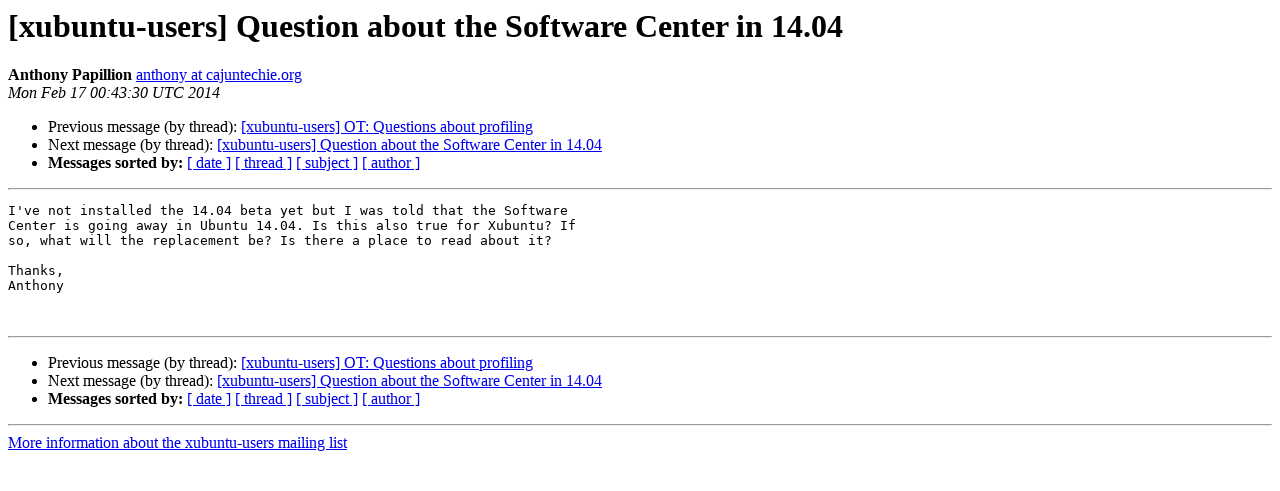

--- FILE ---
content_type: text/html
request_url: https://lists.ubuntu.com/archives/xubuntu-users/2014-February/006529.html
body_size: 1012
content:
<!DOCTYPE HTML PUBLIC "-//W3C//DTD HTML 4.01 Transitional//EN">
<HTML>
 <HEAD>
   <TITLE> [xubuntu-users] Question about the Software Center in 14.04
   </TITLE>
   <LINK REL="Index" HREF="index.html" >
   <LINK REL="made" HREF="mailto:xubuntu-users%40lists.ubuntu.com?Subject=Re%3A%20%5Bxubuntu-users%5D%20Question%20about%20the%20Software%20Center%20in%2014.04&In-Reply-To=%3C53015B32.3070303%40cajuntechie.org%3E">
   <META NAME="robots" CONTENT="index,nofollow">
   <style type="text/css">
       pre {
           white-space: pre-wrap;       /* css-2.1, curent FF, Opera, Safari */
           }
   </style>
   <META http-equiv="Content-Type" content="text/html; charset=utf-8">
   <LINK REL="Previous"  HREF="006515.html">
   <LINK REL="Next"  HREF="006530.html">
 </HEAD>
 <BODY BGCOLOR="#ffffff">
   <H1>[xubuntu-users] Question about the Software Center in 14.04</H1>
    <B>Anthony Papillion</B> 
    <A HREF="mailto:xubuntu-users%40lists.ubuntu.com?Subject=Re%3A%20%5Bxubuntu-users%5D%20Question%20about%20the%20Software%20Center%20in%2014.04&In-Reply-To=%3C53015B32.3070303%40cajuntechie.org%3E"
       TITLE="[xubuntu-users] Question about the Software Center in 14.04">anthony at cajuntechie.org
       </A><BR>
    <I>Mon Feb 17 00:43:30 UTC 2014</I>
    <P><UL>
        <LI>Previous message (by thread): <A HREF="006515.html">[xubuntu-users] OT: Questions about profiling
</A></li>
        <LI>Next message (by thread): <A HREF="006530.html">[xubuntu-users] Question about the Software Center in 14.04
</A></li>
         <LI> <B>Messages sorted by:</B> 
              <a href="date.html#6529">[ date ]</a>
              <a href="thread.html#6529">[ thread ]</a>
              <a href="subject.html#6529">[ subject ]</a>
              <a href="author.html#6529">[ author ]</a>
         </LI>
       </UL>
    <HR>  
<!--beginarticle-->
<PRE>I've not installed the 14.04 beta yet but I was told that the Software
Center is going away in Ubuntu 14.04. Is this also true for Xubuntu? If
so, what will the replacement be? Is there a place to read about it?

Thanks,
Anthony


</PRE>

<!--endarticle-->
    <HR>
    <P><UL>
        <!--threads-->
	<LI>Previous message (by thread): <A HREF="006515.html">[xubuntu-users] OT: Questions about profiling
</A></li>
	<LI>Next message (by thread): <A HREF="006530.html">[xubuntu-users] Question about the Software Center in 14.04
</A></li>
         <LI> <B>Messages sorted by:</B> 
              <a href="date.html#6529">[ date ]</a>
              <a href="thread.html#6529">[ thread ]</a>
              <a href="subject.html#6529">[ subject ]</a>
              <a href="author.html#6529">[ author ]</a>
         </LI>
       </UL>

<hr>
<a href="https://lists.ubuntu.com/mailman/listinfo/xubuntu-users">More information about the xubuntu-users
mailing list</a><br>
</body></html>
